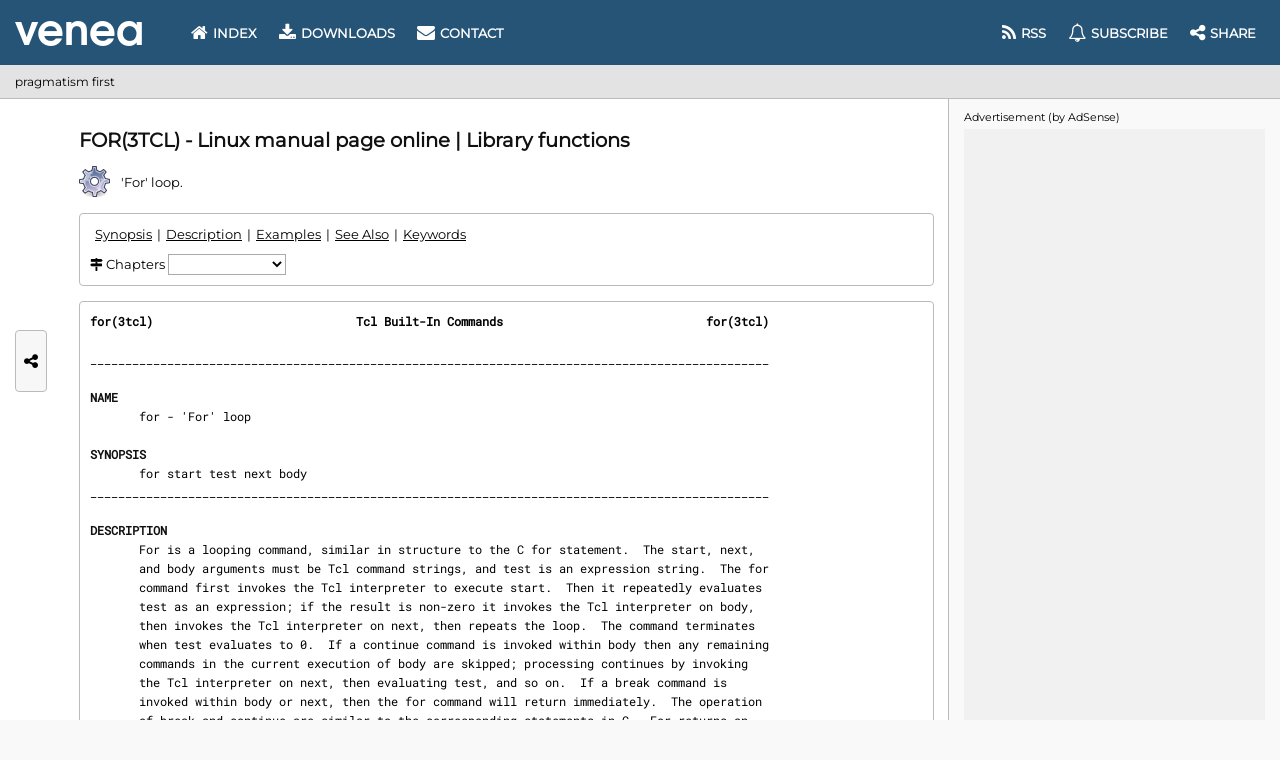

--- FILE ---
content_type: text/html; charset=UTF-8
request_url: https://www.venea.net/man/for(3tcl)
body_size: 2401
content:
<!DOCTYPE html>
<!-- (C) 2026 VENEA.NET -->
<html lang="en">
    <head>
        <title>for - manual page | 'For' loop</title>
        <meta charset="UTF-8">
        <meta name="viewport" content="width=device-width, initial-scale=1.0">
        
        <meta name="description" content="for(3tcl) man page. API reference." />
<meta name="keywords" content="for, manual, page, library, man, manpage" />

        <!-- Fonts preload -->
        <link rel="preload" href="/fonts/montserrat/latin.woff2" as="font" type="font/woff2" crossorigin>
        <link rel="preload" href="/fonts/roboto-mono/latin.woff2" as="font" type="font/woff2" crossorigin>
        <link rel="preload" href="/fonts/font-awesome/webfont.woff2" as="font" type="font/woff2" crossorigin>

        <!-- CSS -->
                    <link href="/css/combo.min.css" rel="stylesheet"/>
        
        <!-- In-CSS -->
        
        <!-- JS -->
                    <script defer src="/js/webg.min.js"></script>
        
        <!-- In-JS -->
        <script  src="/js/man_page.min.js"></script>
                <!-- Icon -->
        <link rel="icon" type="image/webp" href="/store/images/man_page/manual_api.webp">

        
        
        <!-- Preconnect & JS -->
                    <link rel="preconnect" href="https://pagead2.googlesyndication.com" />
        
    </head>
        <body>

<header>
    <div id="logo">
        <div title="Index" onclick="location = '/'"></div>
    </div>
    <div id="menu-desktop">
        <nav id="menu">
            <a href="/" ><i class="fa fa-home"></i> Index</a>
            <a href="/web/downloads" ><i class="fa fa-download"></i> Downloads</a>
            <a href="/web/contact" ><i class="fa fa-envelope"></i> Contact</a>                
            <div class="space"></div>
            <a href="/web/feed"  data-title="Feed (RSS & Atom)"><i class="fa fa-rss"></i><span class="label"> RSS</span></a>
            <a href="/web/newsletter"  data-title="Subscribe"><i class="fa fa-bell-o"></i><span class="label"> Subscribe</span></a>
            <a id="any-btn-menu" data-title="Share on social media"><i class="fa fa-share-alt"></i><span class="label"> Share</span></a>
        </nav>
    </div>
    <div id="menu-btn"><i class="fa fa-bars"></i></div>    
</header>
<div id="menu-mobile"></div>
<div id="header-ray" class="ray"></div>

<section id="crumbs">
    pragmatism first
</section>
<div id="crumbs-ray" class="ray"></div>

<div id="main-ray" class="ray"></div>
<main><article id="content">
<hgroup>
    <h1>FOR(3TCL) - Linux manual page online | Library functions</h1>
    <p class="brief">
        <span class="icon" data-bg="/store/images/man_page/manual_api.webp"></span>
        'For' loop.    </p>
</hgroup>

    <nav id="man_metrics" class="form plate">
        <div id="man_metrics_index"></div>
        <div>
                            <i class="fa fa-map-signs"></i> Chapters
                <select id="man_metrics_chapters" title="Select chapter" onchange="man_chapter();">
                    <option></option>
                    <option value='name' data-capital='Name'>NAME</option><option value='synopsis' data-capital='Synopsis'>SYNOPSIS</option><option value='description' data-capital='Description'>DESCRIPTION</option><option value='examples' data-capital='Examples'>EXAMPLES</option><option value='see_also' data-capital='See Also'>SEE ALSO</option><option value='keywords' data-capital='Keywords'>KEYWORDS</option>                </select>
                    </div>
        <div></div>
            </nav>

    <div id="man_page">
                <div class='plate' style="position: relative;" data-n="62"><div style="position: sticky; top: 10px;display:inline-block;"><i class="fa fa-spinner fa-pulse" aria-hidden="true"></i> Loading manual page ...</div></div>
    </div>
    <script>
        new man_content().load('HQbg4mMckhZ19JEBrPtQjqttAFjnhD6zModLCTx7GRU=', '26c51cc4b65c9ecf');
        man_chapter_nav();
    </script>


    <aside id="man_references" style="margin-bottom: 1em;">
        <table>
            <thead>
                <tr>
                    <th>
                                                This manual
                    </th>
                    <th>
                                                Reference
                    </th>
                    <th>
                                                Other manuals
                    </th>
                </tr>
            </thead>
            <tbody>
                <tr>
                    <td rowspan="2" style="text-align: center;">
                        for(3tcl)                    </td>
                    <td style="text-align: center;">
                        <i class="fa fa-arrow-left"></i> referred by
                    </td>
                    <td>
                        <a href='/man/break(3tcl)' title='break - Abort looping command'>break(3tcl)</a> | <a href='/man/continue(3tcl)' title='continue - Skip to the next iteration of a loop'>continue(3tcl)</a> | <a href='/man/expr(3tcl)' title='expr - Evaluate an expression'>expr(3tcl)</a> | <a href='/man/foreach(3tcl)' title='foreach - Iterate over all elements in one or more lists'>foreach(3tcl)</a> | <a href='/man/if(3tcl)' title='if - Execute scripts conditionally'>if(3tcl)</a> | <a href='/man/lmap(3tcl)' title='lmap - Iterate over all elements in one or more lists and collect results'>lmap(3tcl)</a> | <a href='/man/switch(3tcl)' title='switch - Evaluate one of several scripts, depending on a given value'>switch(3tcl)</a> | <a href='/man/while(3tcl)' title='while - Execute script repeatedly as long as a condition is met'>while(3tcl)</a>                                            </td>
                </tr>
                <tr>
                    <td style="text-align: center;">
                        refer to <i class="fa fa-arrow-right"></i>
                    </td>
                    <td>
                        <a href='/man/break(3tcl)' title='break - Abort looping command'>break(3tcl)</a> | <a href='/man/continue(3tcl)' title='continue - Skip to the next iteration of a loop'>continue(3tcl)</a> | <a href='/man/foreach(3tcl)' title='foreach - Iterate over all elements in one or more lists'>foreach(3tcl)</a> | <a href='/man/while(3tcl)' title='while - Execute script repeatedly as long as a condition is met'>while(3tcl)</a>                                            </td>
                </tr>   
            </tbody>
        </table>
    </aside>


<div id="man_download" class="man_buttons">
    <button class="button" style="padding: 6px 10px;" onclick="man_download.open('for(3tcl)');" title="Download for(3tcl) man page as raw text file (80 columns)">
        <i class="fa fa-download"></i>
        Download for(3tcl).txt | manual plain text file
    </button>
</div>

<script>
    man_download.outline();
</script>

<div id="man_downloading" class="plate" style="display:none;">
    <p><i class="fa fa-spinner fa-pulse" aria-hidden="true"></i> Downloading man page ...
</div>

<div id="man_downloading_ag" class="ag_line" style="display:none;"></div>

<div class="man_buttons">
    <a class="button" title="Search & browse manuals Index" href="/web/man_page">
        <i class="fa fa-search"></i>
        Find manuals
    </a>
                <div style="flex-grow: 1;"></div>
    <a class="button"   href="#">
        <i class="fa fa-arrow-up"></i>
        Go top
    </a>    
</div>

</article></main>

<section id="ag-bar"></section>
<div id="ag-bar-ray" class="ray"></div>

<footer>
    <p>
        Copyright &copy; 2026 VENEA.NET. All Rights Reserved.
        <a href="/web/terms-of-use">Terms of Use</a> |
        <a href="javascript:ar.msg();">Privacy and cookie settings</a> |
        <a href="/web/contact" title="Contact"><i class="fa fa-envelope"></i></a> |
        <a href="/web/feed" title="Feed (RSS & Atom)"><i class="fa fa-rss"></i></a> |
        <a href="/web/newsletter" title="Subscribe"><i class="fa fa-bell-o"></i></a> |
        <a id="any-btn-footer" title="Share this page" ><i class="fa fa-share-alt"></i></a>
    </p>
</footer>
<div id="footer-ray" class="ray"></div>

<div id="any-side">
    <div id="any-btn-side" title="Share this page on social media">
        <i class="fa fa-share-alt"></i>
    </div>
</div>

<div id="tack">
    <section id="ag-tack"></section>
    <div id="any-tack">
        <div id="any-btn-tack" title="Share">
            <i class="fa fa-share-alt"></i>
        </div>
    </div>
</div>
<div id="tack-ray" class="ray"></div>

</body>
</html>

--- FILE ---
content_type: text/html; charset=UTF-8
request_url: https://www.venea.net/man/api(0)
body_size: 1240
content:
<strong>for(3tcl)                             Tcl Built-In Commands                             for(3tcl)</strong>

_________________________________________________________________________________________________

<section><h2 id="man_chapter_name">NAME</h2>
       for - 'For' loop

</section><section><h2 id="man_chapter_synopsis">SYNOPSIS</h2>
       for start test next body
_________________________________________________________________________________________________

</section><section><h2 id="man_chapter_description">DESCRIPTION</h2>
       For is a looping command, similar in structure to the C for statement.  The start, next,
       and body arguments must be Tcl command strings, and test is an expression string.  The for
       command first invokes the Tcl interpreter to execute start.  Then it repeatedly evaluates
       test as an expression; if the result is non-zero it invokes the Tcl interpreter on body,
       then invokes the Tcl interpreter on next, then repeats the loop.  The command terminates
       when test evaluates to 0.  If a continue command is invoked within body then any remaining
       commands in the current execution of body are skipped; processing continues by invoking
       the Tcl interpreter on next, then evaluating test, and so on.  If a break command is
       invoked within body or next, then the for command will return immediately.  The operation
       of break and continue are similar to the corresponding statements in C.  For returns an
       empty string.

       Note: test should almost always be enclosed in braces.  If not, variable substitutions
       will be made before the for command starts executing, which means that variable changes
       made by the loop body will not be considered in the expression.  This is likely to result
       in an infinite loop.  If test is enclosed in braces, variable substitutions are delayed
       until the expression is evaluated (before each loop iteration), so changes in the vari‐
       ables will be visible.  See below for an example:

</section><section><h2 id="man_chapter_examples">EXAMPLES</h2>
       Print a line for each of the integers from 0 to 9:

              for {set x 0} {$x&lt;10} {incr x} {
                  puts "x is $x"
              }

       Either loop infinitely or not at all because the expression being evaluated is actually
       the constant, or even generate an error!  The actual behaviour will depend on whether the
       variable x exists before the for command is run and whether its value is a value that is
       less than or greater than/equal to ten, and this is because the expression will be substi‐
       tuted before the for command is executed.

              for {set x 0} $x&lt;10 {incr x} {
                  puts "x is $x"
              }

       Print out the powers of two from 1 to 1024:

              for {set x 1} {$x&lt;=1024} {set x [expr {$x * 2}]} {
                  puts "x is $x"
              }

</section><section><h2 id="man_chapter_see_also">SEE ALSO</h2>
       <a href='/man/break(3tcl)' title='break - Abort looping command'>break(3tcl)</a>, <a href='/man/continue(3tcl)' title='continue - Skip to the next iteration of a loop'>continue(3tcl)</a>, <a href='/man/foreach(3tcl)' title='foreach - Iterate over all elements in one or more lists'>foreach(3tcl)</a>, <a href='/man/while(3tcl)' title='while - Execute script repeatedly as long as a condition is met'>while(3tcl)</a>

</section><section><h2 id="man_chapter_keywords">KEYWORDS</h2>
       boolean, for, iteration, loop</section>

<strong>Tcl                                                                                     for(3tcl)</strong>

--- FILE ---
content_type: text/html; charset=utf-8
request_url: https://www.google.com/recaptcha/api2/aframe
body_size: 265
content:
<!DOCTYPE HTML><html><head><meta http-equiv="content-type" content="text/html; charset=UTF-8"></head><body><script nonce="iHr81oFocgCAMgWfAxaOYQ">/** Anti-fraud and anti-abuse applications only. See google.com/recaptcha */ try{var clients={'sodar':'https://pagead2.googlesyndication.com/pagead/sodar?'};window.addEventListener("message",function(a){try{if(a.source===window.parent){var b=JSON.parse(a.data);var c=clients[b['id']];if(c){var d=document.createElement('img');d.src=c+b['params']+'&rc='+(localStorage.getItem("rc::a")?sessionStorage.getItem("rc::b"):"");window.document.body.appendChild(d);sessionStorage.setItem("rc::e",parseInt(sessionStorage.getItem("rc::e")||0)+1);localStorage.setItem("rc::h",'1768835878725');}}}catch(b){}});window.parent.postMessage("_grecaptcha_ready", "*");}catch(b){}</script></body></html>